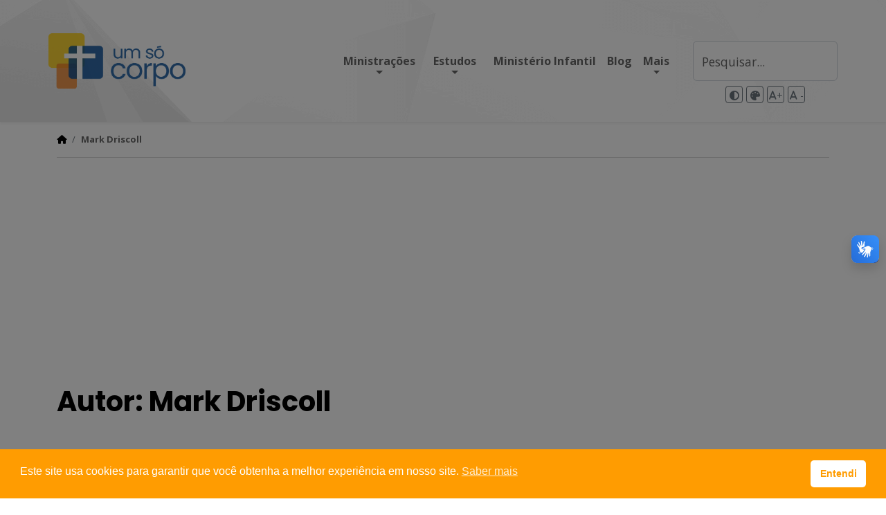

--- FILE ---
content_type: text/html; charset=UTF-8
request_url: https://umsocorpo.com.br/autor/mark-driscoll/
body_size: 9260
content:
<!doctype html>
<html  xmlns="http://www.w3.org/1999/xhtml" prefix="" lang="pt-br">
  <head>

        <!-- Google tag (gtag.js) -->
    <script async src="https://www.googletagmanager.com/gtag/js?id=G-CYMR5X9KRD"></script>
    <script>
      window.dataLayer = window.dataLayer || [];
      function gtag(){dataLayer.push(arguments);}
      gtag('js', new Date());

      gtag('config', 'G-CYMR5X9KRD');
    </script>
     

    <meta charset="UTF-8">
    <meta name="viewport" content="width=device-width, initial-scale=1">

    <!-- Favicons -->
    <link rel="apple-touch-icon" href="https://umsocorpo.com.br/admin/wp-content/themes/umsocorpo/image/apple-touch-icon.png" sizes="180x180">
    <link rel="icon" href="https://umsocorpo.com.br/admin/wp-content/themes/umsocorpo/image/favicon-32x32.png" sizes="32x32" type="image/png">
    <link rel="icon" href="https://umsocorpo.com.br/admin/wp-content/themes/umsocorpo/image/favicon-16x16.png" sizes="16x16" type="image/png">
    <link rel="manifest" href="https://umsocorpo.com.br/admin/wp-content/themes/umsocorpo/image/manifest.json">
    <link rel="mask-icon" href="https://umsocorpo.com.br/admin/wp-content/themes/umsocorpo/image/safari-pinned-tab.svg" color="#45AFA8">
    <link rel="icon" href="https://umsocorpo.com.br/admin/wp-content/themes/umsocorpo/image/favicon.ico">
    <meta name="theme-color" content="#003164">  
    
    <link href="https://cdn.jsdelivr.net/npm/bootstrap@5.2.3/dist/css/bootstrap.min.css" rel="stylesheet" integrity="sha384-rbsA2VBKQhggwzxH7pPCaAqO46MgnOM80zW1RWuH61DGLwZJEdK2Kadq2F9CUG65" crossorigin="anonymous">

    <link rel="stylesheet" href="https://cdnjs.cloudflare.com/ajax/libs/font-awesome/6.7.2/css/all.min.css" integrity="sha512-Evv84Mr4kqVGRNSgIGL/F/aIDqQb7xQ2vcrdIwxfjThSH8CSR7PBEakCr51Ck+w+/U6swU2Im1vVX0SVk9ABhg==" crossorigin="anonymous" referrerpolicy="no-referrer" />

    <link rel="preconnect" href="https://fonts.googleapis.com">
    <link rel="preconnect" href="https://fonts.gstatic.com" crossorigin>
    <link href="https://fonts.googleapis.com/css2?family=Open+Sans:ital,wght@0,300..800;1,300..800&family=Poppins:ital,wght@0,100;0,200;0,300;0,400;0,500;0,600;0,700;0,800;0,900;1,100;1,200;1,300;1,400;1,500;1,600;1,700;1,800;1,900&display=swap" rel="stylesheet">

        <link rel="stylesheet" type="text/css" href="https://umsocorpo.com.br/admin/wp-content/themes/umsocorpo/style.min.css">
    
    
<!-- BEGIN Metadata added by the Add-Meta-Tags WordPress plugin -->
<meta name="robots" content="noodp,noydir,index,follow" />
<META NAME="RATING" CONTENT="general">
<META NAME="DISTRIBUTION" CONTENT="global">
<meta name="description" content="Content published by Mark Driscoll." />
<meta name="keywords" content="e-books" />
<meta property="og:type" content="profile" />
<meta property="og:site_name" content="Um Só Corpo" />
<meta property="og:title" content="Mark Driscoll profile page" />
<meta property="og:url" content="https://umsocorpo.com.br/autor/mark-driscoll/" />
<meta property="og:description" content="Content published by Mark Driscoll" />
<meta property="og:locale" content="pt_br" />
<meta property="og:image" content="https://secure.gravatar.com/avatar/d302d4738bae0eb750c559f0bdc0e9b5e9ce2b6156dcabc9ff81a20da8d1e86b?s=128&#038;d=mm&#038;r=g" />
<meta property="og:imagesecure_url" content="https://secure.gravatar.com/avatar/d302d4738bae0eb750c559f0bdc0e9b5e9ce2b6156dcabc9ff81a20da8d1e86b?s=128&#038;d=mm&#038;r=g" />
<meta property="og:image:width" content="128" />
<meta property="og:image:height" content="128" />
<meta property="profile:last_name" content="Driscoll" />
<meta property="profile:first_name" content="Mark" />
<!-- END Metadata added by the Add-Meta-Tags WordPress plugin -->

<title>Mark Driscoll &#8211; Um Só Corpo</title>
<meta name='robots' content='max-image-preview:large' />
	<style>img:is([sizes="auto" i], [sizes^="auto," i]) { contain-intrinsic-size: 3000px 1500px }</style>
	<link rel="alternate" type="application/rss+xml" title="Um Só Corpo &raquo; Feed dos posts para Mark Driscoll" href="https://umsocorpo.com.br/autor/mark-driscoll/feed/" />
<link rel='stylesheet' id='wp-block-library-css' href='https://umsocorpo.com.br/admin/wp-includes/css/dist/block-library/style.min.css?ver=6.8.3' type='text/css' media='all' />
<style id='classic-theme-styles-inline-css' type='text/css'>
/*! This file is auto-generated */
.wp-block-button__link{color:#fff;background-color:#32373c;border-radius:9999px;box-shadow:none;text-decoration:none;padding:calc(.667em + 2px) calc(1.333em + 2px);font-size:1.125em}.wp-block-file__button{background:#32373c;color:#fff;text-decoration:none}
</style>
<style id='global-styles-inline-css' type='text/css'>
:root{--wp--preset--aspect-ratio--square: 1;--wp--preset--aspect-ratio--4-3: 4/3;--wp--preset--aspect-ratio--3-4: 3/4;--wp--preset--aspect-ratio--3-2: 3/2;--wp--preset--aspect-ratio--2-3: 2/3;--wp--preset--aspect-ratio--16-9: 16/9;--wp--preset--aspect-ratio--9-16: 9/16;--wp--preset--color--black: #000000;--wp--preset--color--cyan-bluish-gray: #abb8c3;--wp--preset--color--white: #ffffff;--wp--preset--color--pale-pink: #f78da7;--wp--preset--color--vivid-red: #cf2e2e;--wp--preset--color--luminous-vivid-orange: #ff6900;--wp--preset--color--luminous-vivid-amber: #fcb900;--wp--preset--color--light-green-cyan: #7bdcb5;--wp--preset--color--vivid-green-cyan: #00d084;--wp--preset--color--pale-cyan-blue: #8ed1fc;--wp--preset--color--vivid-cyan-blue: #0693e3;--wp--preset--color--vivid-purple: #9b51e0;--wp--preset--gradient--vivid-cyan-blue-to-vivid-purple: linear-gradient(135deg,rgba(6,147,227,1) 0%,rgb(155,81,224) 100%);--wp--preset--gradient--light-green-cyan-to-vivid-green-cyan: linear-gradient(135deg,rgb(122,220,180) 0%,rgb(0,208,130) 100%);--wp--preset--gradient--luminous-vivid-amber-to-luminous-vivid-orange: linear-gradient(135deg,rgba(252,185,0,1) 0%,rgba(255,105,0,1) 100%);--wp--preset--gradient--luminous-vivid-orange-to-vivid-red: linear-gradient(135deg,rgba(255,105,0,1) 0%,rgb(207,46,46) 100%);--wp--preset--gradient--very-light-gray-to-cyan-bluish-gray: linear-gradient(135deg,rgb(238,238,238) 0%,rgb(169,184,195) 100%);--wp--preset--gradient--cool-to-warm-spectrum: linear-gradient(135deg,rgb(74,234,220) 0%,rgb(151,120,209) 20%,rgb(207,42,186) 40%,rgb(238,44,130) 60%,rgb(251,105,98) 80%,rgb(254,248,76) 100%);--wp--preset--gradient--blush-light-purple: linear-gradient(135deg,rgb(255,206,236) 0%,rgb(152,150,240) 100%);--wp--preset--gradient--blush-bordeaux: linear-gradient(135deg,rgb(254,205,165) 0%,rgb(254,45,45) 50%,rgb(107,0,62) 100%);--wp--preset--gradient--luminous-dusk: linear-gradient(135deg,rgb(255,203,112) 0%,rgb(199,81,192) 50%,rgb(65,88,208) 100%);--wp--preset--gradient--pale-ocean: linear-gradient(135deg,rgb(255,245,203) 0%,rgb(182,227,212) 50%,rgb(51,167,181) 100%);--wp--preset--gradient--electric-grass: linear-gradient(135deg,rgb(202,248,128) 0%,rgb(113,206,126) 100%);--wp--preset--gradient--midnight: linear-gradient(135deg,rgb(2,3,129) 0%,rgb(40,116,252) 100%);--wp--preset--font-size--small: 13px;--wp--preset--font-size--medium: 20px;--wp--preset--font-size--large: 36px;--wp--preset--font-size--x-large: 42px;--wp--preset--spacing--20: 0.44rem;--wp--preset--spacing--30: 0.67rem;--wp--preset--spacing--40: 1rem;--wp--preset--spacing--50: 1.5rem;--wp--preset--spacing--60: 2.25rem;--wp--preset--spacing--70: 3.38rem;--wp--preset--spacing--80: 5.06rem;--wp--preset--shadow--natural: 6px 6px 9px rgba(0, 0, 0, 0.2);--wp--preset--shadow--deep: 12px 12px 50px rgba(0, 0, 0, 0.4);--wp--preset--shadow--sharp: 6px 6px 0px rgba(0, 0, 0, 0.2);--wp--preset--shadow--outlined: 6px 6px 0px -3px rgba(255, 255, 255, 1), 6px 6px rgba(0, 0, 0, 1);--wp--preset--shadow--crisp: 6px 6px 0px rgba(0, 0, 0, 1);}:where(.is-layout-flex){gap: 0.5em;}:where(.is-layout-grid){gap: 0.5em;}body .is-layout-flex{display: flex;}.is-layout-flex{flex-wrap: wrap;align-items: center;}.is-layout-flex > :is(*, div){margin: 0;}body .is-layout-grid{display: grid;}.is-layout-grid > :is(*, div){margin: 0;}:where(.wp-block-columns.is-layout-flex){gap: 2em;}:where(.wp-block-columns.is-layout-grid){gap: 2em;}:where(.wp-block-post-template.is-layout-flex){gap: 1.25em;}:where(.wp-block-post-template.is-layout-grid){gap: 1.25em;}.has-black-color{color: var(--wp--preset--color--black) !important;}.has-cyan-bluish-gray-color{color: var(--wp--preset--color--cyan-bluish-gray) !important;}.has-white-color{color: var(--wp--preset--color--white) !important;}.has-pale-pink-color{color: var(--wp--preset--color--pale-pink) !important;}.has-vivid-red-color{color: var(--wp--preset--color--vivid-red) !important;}.has-luminous-vivid-orange-color{color: var(--wp--preset--color--luminous-vivid-orange) !important;}.has-luminous-vivid-amber-color{color: var(--wp--preset--color--luminous-vivid-amber) !important;}.has-light-green-cyan-color{color: var(--wp--preset--color--light-green-cyan) !important;}.has-vivid-green-cyan-color{color: var(--wp--preset--color--vivid-green-cyan) !important;}.has-pale-cyan-blue-color{color: var(--wp--preset--color--pale-cyan-blue) !important;}.has-vivid-cyan-blue-color{color: var(--wp--preset--color--vivid-cyan-blue) !important;}.has-vivid-purple-color{color: var(--wp--preset--color--vivid-purple) !important;}.has-black-background-color{background-color: var(--wp--preset--color--black) !important;}.has-cyan-bluish-gray-background-color{background-color: var(--wp--preset--color--cyan-bluish-gray) !important;}.has-white-background-color{background-color: var(--wp--preset--color--white) !important;}.has-pale-pink-background-color{background-color: var(--wp--preset--color--pale-pink) !important;}.has-vivid-red-background-color{background-color: var(--wp--preset--color--vivid-red) !important;}.has-luminous-vivid-orange-background-color{background-color: var(--wp--preset--color--luminous-vivid-orange) !important;}.has-luminous-vivid-amber-background-color{background-color: var(--wp--preset--color--luminous-vivid-amber) !important;}.has-light-green-cyan-background-color{background-color: var(--wp--preset--color--light-green-cyan) !important;}.has-vivid-green-cyan-background-color{background-color: var(--wp--preset--color--vivid-green-cyan) !important;}.has-pale-cyan-blue-background-color{background-color: var(--wp--preset--color--pale-cyan-blue) !important;}.has-vivid-cyan-blue-background-color{background-color: var(--wp--preset--color--vivid-cyan-blue) !important;}.has-vivid-purple-background-color{background-color: var(--wp--preset--color--vivid-purple) !important;}.has-black-border-color{border-color: var(--wp--preset--color--black) !important;}.has-cyan-bluish-gray-border-color{border-color: var(--wp--preset--color--cyan-bluish-gray) !important;}.has-white-border-color{border-color: var(--wp--preset--color--white) !important;}.has-pale-pink-border-color{border-color: var(--wp--preset--color--pale-pink) !important;}.has-vivid-red-border-color{border-color: var(--wp--preset--color--vivid-red) !important;}.has-luminous-vivid-orange-border-color{border-color: var(--wp--preset--color--luminous-vivid-orange) !important;}.has-luminous-vivid-amber-border-color{border-color: var(--wp--preset--color--luminous-vivid-amber) !important;}.has-light-green-cyan-border-color{border-color: var(--wp--preset--color--light-green-cyan) !important;}.has-vivid-green-cyan-border-color{border-color: var(--wp--preset--color--vivid-green-cyan) !important;}.has-pale-cyan-blue-border-color{border-color: var(--wp--preset--color--pale-cyan-blue) !important;}.has-vivid-cyan-blue-border-color{border-color: var(--wp--preset--color--vivid-cyan-blue) !important;}.has-vivid-purple-border-color{border-color: var(--wp--preset--color--vivid-purple) !important;}.has-vivid-cyan-blue-to-vivid-purple-gradient-background{background: var(--wp--preset--gradient--vivid-cyan-blue-to-vivid-purple) !important;}.has-light-green-cyan-to-vivid-green-cyan-gradient-background{background: var(--wp--preset--gradient--light-green-cyan-to-vivid-green-cyan) !important;}.has-luminous-vivid-amber-to-luminous-vivid-orange-gradient-background{background: var(--wp--preset--gradient--luminous-vivid-amber-to-luminous-vivid-orange) !important;}.has-luminous-vivid-orange-to-vivid-red-gradient-background{background: var(--wp--preset--gradient--luminous-vivid-orange-to-vivid-red) !important;}.has-very-light-gray-to-cyan-bluish-gray-gradient-background{background: var(--wp--preset--gradient--very-light-gray-to-cyan-bluish-gray) !important;}.has-cool-to-warm-spectrum-gradient-background{background: var(--wp--preset--gradient--cool-to-warm-spectrum) !important;}.has-blush-light-purple-gradient-background{background: var(--wp--preset--gradient--blush-light-purple) !important;}.has-blush-bordeaux-gradient-background{background: var(--wp--preset--gradient--blush-bordeaux) !important;}.has-luminous-dusk-gradient-background{background: var(--wp--preset--gradient--luminous-dusk) !important;}.has-pale-ocean-gradient-background{background: var(--wp--preset--gradient--pale-ocean) !important;}.has-electric-grass-gradient-background{background: var(--wp--preset--gradient--electric-grass) !important;}.has-midnight-gradient-background{background: var(--wp--preset--gradient--midnight) !important;}.has-small-font-size{font-size: var(--wp--preset--font-size--small) !important;}.has-medium-font-size{font-size: var(--wp--preset--font-size--medium) !important;}.has-large-font-size{font-size: var(--wp--preset--font-size--large) !important;}.has-x-large-font-size{font-size: var(--wp--preset--font-size--x-large) !important;}
:where(.wp-block-post-template.is-layout-flex){gap: 1.25em;}:where(.wp-block-post-template.is-layout-grid){gap: 1.25em;}
:where(.wp-block-columns.is-layout-flex){gap: 2em;}:where(.wp-block-columns.is-layout-grid){gap: 2em;}
:root :where(.wp-block-pullquote){font-size: 1.5em;line-height: 1.6;}
</style>
<link rel='stylesheet' id='usc-css-css' href='https://umsocorpo.com.br/admin/wp-content/plugins/usc-downloads/assets/css/usc-downloads.min.css?ver=2.0' type='text/css' media='all' />
<link rel='stylesheet' id='nsc_bar_nice-cookie-consent-css' href='https://umsocorpo.com.br/admin/wp-content/plugins/beautiful-and-responsive-cookie-consent/public/cookieNSCconsent.min.css?ver=4.9.2' type='text/css' media='all' />
<link rel="https://api.w.org/" href="https://umsocorpo.com.br/wp-json/" /><link rel="alternate" title="JSON" type="application/json" href="https://umsocorpo.com.br/wp-json/wp/v2/users/101" /><link rel="EditURI" type="application/rsd+xml" title="RSD" href="https://umsocorpo.com.br/admin/xmlrpc.php?rsd" />
  </head>
  <body>
    <header>
      <div class="bg-desenho">
        <nav class="navbar navbar-expand-lg p-0 shadow-sm">
          <div class="container py-lg-5 px-lg-0 p-2">
            
            <a href="https://umsocorpo.com.br" title="Um Só Corpo">
              <img src="https://umsocorpo.com.br/admin/wp-content/themes/umsocorpo/image/logo.webp" alt="Um Só Corpo" height="80">
            </a>
            
            <button class="navbar-toggler border-0 rounded-0" type="button" data-bs-toggle="collapse" data-bs-target="#navbarSupportedContent" aria-controls="navbarSupportedContent" aria-expanded="false" aria-label="Toggle navigation">
              <span class="navbar-toggler-icon"></span>
            </button>
            
            <div class="collapse navbar-collapse" id="navbarSupportedContent">
              <ul id="menu-principal" class="navbar-main-menu navbar-nav ms-auto me-0 me-lg-3 my-4 my-lg-0 "><li  id="menu-item-18082" class="menu-item menu-item-type-custom menu-item-object-custom menu-item-has-children dropdown nav-item nav-item-18082"><a href="#" class="nav-link  dropdown-toggle" data-bs-toggle="dropdown" aria-haspopup="true" aria-expanded="false">Ministrações</a>
<ul class="dropdown-menu rounded-0 border-1 p-0 shadow depth_0">
	<li  id="menu-item-18037" class="menu-item menu-item-type-taxonomy menu-item-object-category nav-item nav-item-18037"><a href="https://umsocorpo.com.br/categoria/ministracoes/" class="dropdown-item px-3 py-2 ">Mais Recentes</a></li>
	<li  id="menu-item-18083" class="menu-item menu-item-type-post_type menu-item-object-page nav-item nav-item-18083"><a href="https://umsocorpo.com.br/ministracoes-por-periodo/" class="dropdown-item px-3 py-2 ">Por Período</a></li>
	<li  id="menu-item-18086" class="menu-item menu-item-type-post_type menu-item-object-page nav-item nav-item-18086"><a href="https://umsocorpo.com.br/ministracoes-por-autor/" class="dropdown-item px-3 py-2 ">Por Autor</a></li>
</ul>
</li>
<li  id="menu-item-18087" class="menu-item menu-item-type-custom menu-item-object-custom menu-item-has-children dropdown nav-item nav-item-18087"><a href="#" class="nav-link  dropdown-toggle" data-bs-toggle="dropdown" aria-haspopup="true" aria-expanded="false">Estudos</a>
<ul class="dropdown-menu rounded-0 border-1 p-0 shadow depth_0">
	<li  id="menu-item-18088" class="menu-item menu-item-type-taxonomy menu-item-object-category nav-item nav-item-18088"><a href="https://umsocorpo.com.br/categoria/estudos/a-biblia/" class="dropdown-item px-3 py-2 ">A Bíblia</a></li>
	<li  id="menu-item-18093" class="menu-item menu-item-type-taxonomy menu-item-object-category nav-item nav-item-18093"><a href="https://umsocorpo.com.br/categoria/estudos/a-igreja/" class="dropdown-item px-3 py-2 ">A Igreja</a></li>
	<li  id="menu-item-18094" class="menu-item menu-item-type-taxonomy menu-item-object-category nav-item nav-item-18094"><a href="https://umsocorpo.com.br/categoria/estudos/a-oracao/" class="dropdown-item px-3 py-2 ">A Oração</a></li>
	<li  id="menu-item-18092" class="menu-item menu-item-type-taxonomy menu-item-object-category nav-item nav-item-18092"><a href="https://umsocorpo.com.br/categoria/estudos/a-familia/" class="dropdown-item px-3 py-2 ">A Família</a></li>
	<li  id="menu-item-18095" class="menu-item menu-item-type-taxonomy menu-item-object-category nav-item nav-item-18095"><a href="https://umsocorpo.com.br/categoria/estudos/o-reino-de-deus/" class="dropdown-item px-3 py-2 ">O Reino de Deus</a></li>
	<li  id="menu-item-18091" class="menu-item menu-item-type-taxonomy menu-item-object-category nav-item nav-item-18091"><a href="https://umsocorpo.com.br/categoria/estudos/kerigma/" class="dropdown-item px-3 py-2 ">Momento KERIGMA</a></li>
	<li  id="menu-item-18090" class="menu-item menu-item-type-taxonomy menu-item-object-category nav-item nav-item-18090"><a href="https://umsocorpo.com.br/categoria/estudos/catequese/" class="dropdown-item px-3 py-2 ">Catequese</a></li>
	<li  id="menu-item-18096" class="menu-item menu-item-type-taxonomy menu-item-object-category nav-item nav-item-18096"><a href="https://umsocorpo.com.br/categoria/estudos/planos-de-leitura/" class="dropdown-item px-3 py-2 ">Planos de Leitura</a></li>
	<li  id="menu-item-18089" class="menu-item menu-item-type-taxonomy menu-item-object-category nav-item nav-item-18089"><a href="https://umsocorpo.com.br/categoria/estudos/biografias/" class="dropdown-item px-3 py-2 ">Biografias</a></li>
	<li  id="menu-item-18038" class="menu-item menu-item-type-taxonomy menu-item-object-category nav-item nav-item-18038"><a href="https://umsocorpo.com.br/categoria/estudos/" class="dropdown-item px-3 py-2 ">Mais Recentes</a></li>
</ul>
</li>
<li  id="menu-item-18039" class="menu-item menu-item-type-taxonomy menu-item-object-category nav-item nav-item-18039"><a href="https://umsocorpo.com.br/categoria/ministerio-infantil/" class="nav-link ">Ministério Infantil</a></li>
<li  id="menu-item-18040" class="menu-item menu-item-type-taxonomy menu-item-object-category nav-item nav-item-18040"><a href="https://umsocorpo.com.br/categoria/blog/" class="nav-link ">Blog</a></li>
<li  id="menu-item-18502" class="menu-item menu-item-type-custom menu-item-object-custom menu-item-has-children dropdown nav-item nav-item-18502"><a href="#" class="nav-link  dropdown-toggle" data-bs-toggle="dropdown" aria-haspopup="true" aria-expanded="false">Mais</a>
<ul class="dropdown-menu rounded-0 border-1 p-0 shadow depth_0">
	<li  id="menu-item-18101" class="menu-item menu-item-type-custom menu-item-object-custom nav-item nav-item-18101"><a href="https://umsocorpo.com.br/historia-dos-hebreus/" class="dropdown-item px-3 py-2 ">História dos Hebreus</a></li>
	<li  id="menu-item-18503" class="menu-item menu-item-type-custom menu-item-object-custom nav-item nav-item-18503"><a href="https://umsocorpo.com.br/harpa-crista/" class="dropdown-item px-3 py-2 ">Harpa Cristã</a></li>
</ul>
</li>
</ul>              <div class="sectionsearch text-center position-relative">

                <form role="search" method="get" action="https://umsocorpo.com.br">
                  <div class="form-floating">
                    <input type="text" name="s" placeholder="Pesquisar..." required="" autocomplete="on" class="px-3 w-100 form-control" id="floatingSearch">
                    <label for="floatingSearch">Pesquisar...</label>
                  </div>
                </form>

                <div class="acessibilidade text-center w-100 mt-1">
                  <a href="#" class="hc btn btn-sm btn-outline-secondary text-center p-0" data-bs-toggle="tooltip" data-bs-placement="bottom" data-bs-title="Alto contraste"><i class="fa-solid fa-circle-half-stroke"></i></a>
                  <a href="#" class="gs btn btn-sm btn-outline-secondary text-center p-0" data-bs-toggle="tooltip" data-bs-placement="bottom" data-bs-title="Escala de cinza"><i class="fa-solid fa-palette"></i></a>
                  <a href="#" class="fu btn btn-sm btn-outline-secondary text-center p-0" data-bs-toggle="tooltip" data-bs-placement="bottom" data-bs-title="Aumentar fonte"><i class="fa-solid fa-a"></i>+</a>
                  <a href="#" class="fd btn btn-sm btn-outline-secondary text-center p-0" data-bs-toggle="tooltip" data-bs-placement="bottom" data-bs-title="Diminuir fonte"><i class="fa-solid fa-a"></i> -</a>
                </div>

              </div>
            </div>

          </div>
        </nav>
      </div>
      <div class="container">
        <nav class="py-3"><ol class="breadcrumb m-0"><li class="breadcrumb-item"><a href='https://umsocorpo.com.br' rel='home' title='Início'><i class="fa fa-home"></i></a></li><li class="breadcrumb-item"><strong>Mark Driscoll</strong></li></ol></nav><hr class="m-0 w-100">      </div>
    </header>

    <section class="pt-5">
            <div class="text-center">
        <!-- GOOGLE ADSENSE -->
        <script async src="https://pagead2.googlesyndication.com/pagead/js/adsbygoogle.js?client=ca-pub-9584677684366523"
             crossorigin="anonymous"></script>
        <ins class="adsbygoogle"
             style="display:block"
             data-ad-client="ca-pub-9584677684366523"
             data-ad-slot="9601123799"
             data-ad-format="auto"
             data-full-width-responsive="true"></ins>
        <script>(adsbygoogle = window.adsbygoogle || []).push({});</script>    
      </div>
      
<section class="container mb-5">
  <h1 class="page-title mb-5">Autor: <span>Mark Driscoll</span></h1>

  <div class="row">

    <div class="col-xl-9">
                  
      <div class="card border-0 rounded-0 border-bottom mb-5 pb-5">
        <div class="row g-4">
          <div class="col-lg-4">
            <a href="https://umsocorpo.com.br/e-book-pecado-sexual-de-mark-discroll/" title="E-book Pecado Sexual de Mark Discroll">
                                          <figure>
              <img width="262" height="385" src="https://umsocorpo.com.br/admin/wp-content/uploads/2014/01/ebook-pecado-sexual-mark-discroll-262x385.jpg" class="card-img-top img-fluid rounded wp-post-image" alt="E-book Pecado Sexual de Mark Discroll" title="E-book Pecado Sexual de Mark Discroll" decoding="async" fetchpriority="high" />                            </figure>
            </a>
          </div>
          <div class="col-lg-8">
            <div class="card-body p-0">
              <p class="card-text text-uppercase mb-1">
                <small>
                                </small>
              </p>
              <a href="https://umsocorpo.com.br/e-book-pecado-sexual-de-mark-discroll/" title="E-book Pecado Sexual de Mark Discroll"><h1 class="h3 card-title mb-3">E-book Pecado Sexual de Mark Discroll</h1></a>
              
              <p><small><time><i class="fa-regular fa-clock me-1"></i> 03/01/2014</time> | <i class="fa-solid fa-user me-1"></i> <a href="https://umsocorpo.com.br/autor/mark-driscoll/" title="Posts de Mark Driscoll" rel="author">Mark Driscoll</a>                                          </small></p>
              
              <p class="m-0">Descubra no livro Pecado Sexual, de Mark Driscoll, como os cristãos podem lutar contra o pecado sexual e encontrar libertação através do arrependimento, da prestação de contas e da ajuda de Cristo.</p>
            </div>
          </div>
        </div>
      </div>
      
            <div class="text-center">
        <script async src="https://pagead2.googlesyndication.com/pagead/js/adsbygoogle.js?client=ca-pub-9584677684366523"
             crossorigin="anonymous"></script>
        <ins class="adsbygoogle"
             style="display:block"
             data-ad-format="autorelaxed"
             data-ad-client="ca-pub-9584677684366523"
             data-ad-slot="4539349505"></ins>
        <script>
             (adsbygoogle = window.adsbygoogle || []).push({});
        </script>            
      </div>
      
         
          </div>

    <div class="col-xl-3">
      <div class="h-100 d-flex position-relative">
  <div class="position-sticky bottom-0" style="align-self: flex-end;">
    <div class="row">
      <div class="col-xl-12 col-md-6">
          <a href="https://umsocorpo.com.br/historia-dos-hebreus" title="História dos Hebreus Online">
              <img src="https://umsocorpo.com.br/historia-dos-hebreus/historia-dos-hebreus.webp" class="img-fluid mb-3">
          </a>
          <a href="https://umsocorpo.com.br/harpa-crista/" title="Harpa Cristã Online">
              <img src="https://umsocorpo.com.br/harpa-crista/harpa-crista.webp" class="img-fluid mb-3">
          </a>
      </div>
      <div class="col-xl-12 col-md-6">
        <div class="mb-5">
          <p class="section-title h4 mb-4">
            <span>ESTUDOS</span>
          </p>
  
                                        
          <div class="card border-0 rounded-0 border-bottom mb-4">

            <div class="row g-0">
              <div class="col-lg-3 col-md-4 position-relative">
                <a href="https://umsocorpo.com.br/formando-filhos-para-o-senhor/" title="Formando filhos para o Senhor">
                  <figure>
                  <img width="1920" height="1280" src="https://umsocorpo.com.br/admin/wp-content/uploads/2025/08/formando-filhos-para-o-senhor.webp" class="card-img-top img-fluid rounded wp-post-image" alt="Formando filhos para o Senhor" title="Formando filhos para o Senhor" decoding="async" loading="lazy" srcset="https://umsocorpo.com.br/admin/wp-content/uploads/2025/08/formando-filhos-para-o-senhor.webp 1920w, https://umsocorpo.com.br/admin/wp-content/uploads/2025/08/formando-filhos-para-o-senhor-713x475.webp 713w, https://umsocorpo.com.br/admin/wp-content/uploads/2025/08/formando-filhos-para-o-senhor-1800x1200.webp 1800w, https://umsocorpo.com.br/admin/wp-content/uploads/2025/08/formando-filhos-para-o-senhor-768x512.webp 768w, https://umsocorpo.com.br/admin/wp-content/uploads/2025/08/formando-filhos-para-o-senhor-1536x1024.webp 1536w, https://umsocorpo.com.br/admin/wp-content/uploads/2025/08/formando-filhos-para-o-senhor-335x223.webp 335w, https://umsocorpo.com.br/admin/wp-content/uploads/2025/08/formando-filhos-para-o-senhor-164x110.webp 164w" sizes="auto, (max-width: 1920px) 100vw, 1920px" />                                    </figure>
                </a>
              </div>

              <div class="col-lg-9 col-md-8 mb-4">
                <div class="card-body py-0">
                  <a href="https://umsocorpo.com.br/formando-filhos-para-o-senhor/" title="Formando filhos para o Senhor"><h1 class="h6 card-title m-0">Formando filhos para o Senhor</h1></a>
                </div>
              </div>
            </div>
          </div>
                    
          <div class="card border-0 rounded-0 border-bottom mb-4">

            <div class="row g-0">
              <div class="col-lg-3 col-md-4 position-relative">
                <a href="https://umsocorpo.com.br/plano-de-leitura-da-biblia-em-ordem-cronologica/" title="Plano de leitura da bíblia em ordem cronológica">
                  <figure>
                  <img width="1279" height="853" src="https://umsocorpo.com.br/admin/wp-content/uploads/2025/04/planos-de-leitura-da-biblia.webp" class="card-img-top img-fluid rounded wp-post-image" alt="Plano de leitura da bíblia em ordem cronológica" title="Plano de leitura da bíblia em ordem cronológica" decoding="async" loading="lazy" srcset="https://umsocorpo.com.br/admin/wp-content/uploads/2025/04/planos-de-leitura-da-biblia.webp 1279w, https://umsocorpo.com.br/admin/wp-content/uploads/2025/04/planos-de-leitura-da-biblia-712x475.webp 712w, https://umsocorpo.com.br/admin/wp-content/uploads/2025/04/planos-de-leitura-da-biblia-768x512.webp 768w, https://umsocorpo.com.br/admin/wp-content/uploads/2025/04/planos-de-leitura-da-biblia-335x223.webp 335w, https://umsocorpo.com.br/admin/wp-content/uploads/2025/04/planos-de-leitura-da-biblia-164x110.webp 164w" sizes="auto, (max-width: 1279px) 100vw, 1279px" />                                    </figure>
                </a>
              </div>

              <div class="col-lg-9 col-md-8 mb-4">
                <div class="card-body py-0">
                  <a href="https://umsocorpo.com.br/plano-de-leitura-da-biblia-em-ordem-cronologica/" title="Plano de leitura da bíblia em ordem cronológica"><h1 class="h6 card-title m-0">Plano de leitura da bíblia em ordem cronológica</h1></a>
                </div>
              </div>
            </div>
          </div>
                    
          <div class="card border-0 rounded-0 border-bottom mb-4">

            <div class="row g-0">
              <div class="col-lg-3 col-md-4 position-relative">
                <a href="https://umsocorpo.com.br/quem-foi-anne-van-der-bijl-ou-irmao-andre-1928-2022/" title="Quem foi Anne van der Bijl ou Irmão André (1928 – 2022)">
                  <figure>
                  <img width="750" height="450" src="https://umsocorpo.com.br/admin/wp-content/uploads/2022/09/irmao-andre.webp" class="card-img-top img-fluid rounded wp-post-image" alt="Quem foi Anne van der Bijl ou Irmão André (1928 – 2022)" title="Quem foi Anne van der Bijl ou Irmão André (1928 – 2022)" decoding="async" loading="lazy" />                                    </figure>
                </a>
              </div>

              <div class="col-lg-9 col-md-8 mb-4">
                <div class="card-body py-0">
                  <a href="https://umsocorpo.com.br/quem-foi-anne-van-der-bijl-ou-irmao-andre-1928-2022/" title="Quem foi Anne van der Bijl ou Irmão André (1928 – 2022)"><h1 class="h6 card-title m-0">Quem foi Anne van der Bijl ou Irmão André (1928 – 2022)</h1></a>
                </div>
              </div>
            </div>
          </div>
                    
          <div class="card border-0 rounded-0 border-bottom mb-4">

            <div class="row g-0">
              <div class="col-lg-3 col-md-4 position-relative">
                <a href="https://umsocorpo.com.br/a-criacao-de-filhos/" title="A criação de filhos">
                  <figure>
                  <img width="840" height="500" src="https://umsocorpo.com.br/admin/wp-content/uploads/2022/09/a-criacao-de-filhos.webp" class="card-img-top img-fluid rounded wp-post-image" alt="A criação de filhos" title="A criação de filhos" decoding="async" loading="lazy" srcset="https://umsocorpo.com.br/admin/wp-content/uploads/2022/09/a-criacao-de-filhos.webp 840w, https://umsocorpo.com.br/admin/wp-content/uploads/2022/09/a-criacao-de-filhos-798x475.webp 798w, https://umsocorpo.com.br/admin/wp-content/uploads/2022/09/a-criacao-de-filhos-420x250.webp 420w, https://umsocorpo.com.br/admin/wp-content/uploads/2022/09/a-criacao-de-filhos-768x457.webp 768w" sizes="auto, (max-width: 840px) 100vw, 840px" />                                    </figure>
                </a>
              </div>

              <div class="col-lg-9 col-md-8 mb-4">
                <div class="card-body py-0">
                  <a href="https://umsocorpo.com.br/a-criacao-de-filhos/" title="A criação de filhos"><h1 class="h6 card-title m-0">A criação de filhos</h1></a>
                </div>
              </div>
            </div>
          </div>
                    
          <div class="card border-0 rounded-0 border-bottom mb-4">

            <div class="row g-0">
              <div class="col-lg-3 col-md-4 position-relative">
                <a href="https://umsocorpo.com.br/kerigma-de-edificacao-quadro-resumo-e-cartoes-para-meditar/" title="Kerigma de Edificação &#8211; Quadro Resumo e Cartões Para Meditar">
                  <figure>
                  <img width="1229" height="625" src="https://umsocorpo.com.br/admin/wp-content/uploads/2022/05/kerigma-edificacao.png" class="card-img-top img-fluid rounded wp-post-image" alt="Kerigma de Edificação - Quadro Resumo e Cartões Para Meditar" title="Kerigma de Edificação - Quadro Resumo e Cartões Para Meditar" decoding="async" loading="lazy" srcset="https://umsocorpo.com.br/admin/wp-content/uploads/2022/05/kerigma-edificacao.png 1229w, https://umsocorpo.com.br/admin/wp-content/uploads/2022/05/kerigma-edificacao-800x407.png 800w, https://umsocorpo.com.br/admin/wp-content/uploads/2022/05/kerigma-edificacao-768x391.png 768w" sizes="auto, (max-width: 1229px) 100vw, 1229px" />                                    </figure>
                </a>
              </div>

              <div class="col-lg-9 col-md-8 mb-4">
                <div class="card-body py-0">
                  <a href="https://umsocorpo.com.br/kerigma-de-edificacao-quadro-resumo-e-cartoes-para-meditar/" title="Kerigma de Edificação &#8211; Quadro Resumo e Cartões Para Meditar"><h1 class="h6 card-title m-0">Kerigma de Edificação &#8211; Quadro Resumo e Cartões Para Meditar</h1></a>
                </div>
              </div>
            </div>
          </div>
                            </div>
      </div>
      <div class="col-xl-12 col-md-6">
        <div class="mb-5">
          <p class="section-title h4 mb-4">
            <span>MINISTÉRIO INFANTIL</span>
          </p>
  
                                        
          <div class="card border-0 rounded-0 border-bottom mb-4">

            <div class="row g-0">
              <div class="col-lg-3 col-md-4 position-relative">
                <a href="https://umsocorpo.com.br/jesus-e-zaqueu/" title="Jesus e Zaqueu">
                  <figure>
                  <img width="1163" height="831" src="https://umsocorpo.com.br/admin/wp-content/uploads/2025/08/jesus-e-zaqueu.webp" class="card-img-top img-fluid rounded wp-post-image" alt="Jesus e Zaqueu" title="Jesus e Zaqueu" decoding="async" loading="lazy" srcset="https://umsocorpo.com.br/admin/wp-content/uploads/2025/08/jesus-e-zaqueu.webp 1163w, https://umsocorpo.com.br/admin/wp-content/uploads/2025/08/jesus-e-zaqueu-665x475.webp 665w, https://umsocorpo.com.br/admin/wp-content/uploads/2025/08/jesus-e-zaqueu-768x549.webp 768w" sizes="auto, (max-width: 1163px) 100vw, 1163px" />                                    </figure>
                </a>
              </div>

              <div class="col-lg-9 col-md-8 mb-4">
                <div class="card-body py-0">
                  <a href="https://umsocorpo.com.br/jesus-e-zaqueu/" title="Jesus e Zaqueu"><h1 class="h6 card-title m-0">Jesus e Zaqueu</h1></a>
                </div>
              </div>
            </div>
          </div>
                    
          <div class="card border-0 rounded-0 border-bottom mb-4">

            <div class="row g-0">
              <div class="col-lg-3 col-md-4 position-relative">
                <a href="https://umsocorpo.com.br/atividade-infantil-sobre-as-8-verdades-sobre-jesus/" title="Atividade Infantil sobre as 8 Verdades sobre Jesus">
                  <figure>
                  <img width="300" height="420" src="https://umsocorpo.com.br/admin/wp-content/uploads/2022/03/8-verdades-sobre-jesus.png" class="card-img-top img-fluid rounded wp-post-image" alt="Atividade Infantil sobre as 8 Verdades sobre Jesus" title="Atividade Infantil sobre as 8 Verdades sobre Jesus" decoding="async" loading="lazy" />                                    </figure>
                </a>
              </div>

              <div class="col-lg-9 col-md-8 mb-4">
                <div class="card-body py-0">
                  <a href="https://umsocorpo.com.br/atividade-infantil-sobre-as-8-verdades-sobre-jesus/" title="Atividade Infantil sobre as 8 Verdades sobre Jesus"><h1 class="h6 card-title m-0">Atividade Infantil sobre as 8 Verdades sobre Jesus</h1></a>
                </div>
              </div>
            </div>
          </div>
                    
          <div class="card border-0 rounded-0 border-bottom mb-4">

            <div class="row g-0">
              <div class="col-lg-3 col-md-4 position-relative">
                <a href="https://umsocorpo.com.br/um-filho-favorito-que-se-torna-um-escravo/" title="Um Filho Favorito que se Torna um Escravo">
                  <figure>
                  <img width="720" height="538" src="https://umsocorpo.com.br/admin/wp-content/uploads/2021/09/Um-Filho-Favorito-que-se-Torna-um-Escravo.png" class="card-img-top img-fluid rounded wp-post-image" alt="Um Filho Favorito que se Torna um Escravo" title="Um Filho Favorito que se Torna um Escravo" decoding="async" loading="lazy" srcset="https://umsocorpo.com.br/admin/wp-content/uploads/2021/09/Um-Filho-Favorito-que-se-Torna-um-Escravo.png 720w, https://umsocorpo.com.br/admin/wp-content/uploads/2021/09/Um-Filho-Favorito-que-se-Torna-um-Escravo-636x475.png 636w" sizes="auto, (max-width: 720px) 100vw, 720px" />                                    </figure>
                </a>
              </div>

              <div class="col-lg-9 col-md-8 mb-4">
                <div class="card-body py-0">
                  <a href="https://umsocorpo.com.br/um-filho-favorito-que-se-torna-um-escravo/" title="Um Filho Favorito que se Torna um Escravo"><h1 class="h6 card-title m-0">Um Filho Favorito que se Torna um Escravo</h1></a>
                </div>
              </div>
            </div>
          </div>
                    
          <div class="card border-0 rounded-0 border-bottom mb-4">

            <div class="row g-0">
              <div class="col-lg-3 col-md-4 position-relative">
                <a href="https://umsocorpo.com.br/quando-deus-criou-todas-as-coisas/" title="Quando Deus Criou Todas as Coisas">
                  <figure>
                  <img width="720" height="538" src="https://umsocorpo.com.br/admin/wp-content/uploads/2021/09/Quando-Deus-Criou-Todas-as-Coisas.png" class="card-img-top img-fluid rounded wp-post-image" alt="Quando Deus Criou Todas as Coisas" title="Quando Deus Criou Todas as Coisas" decoding="async" loading="lazy" srcset="https://umsocorpo.com.br/admin/wp-content/uploads/2021/09/Quando-Deus-Criou-Todas-as-Coisas.png 720w, https://umsocorpo.com.br/admin/wp-content/uploads/2021/09/Quando-Deus-Criou-Todas-as-Coisas-636x475.png 636w" sizes="auto, (max-width: 720px) 100vw, 720px" />                                    </figure>
                </a>
              </div>

              <div class="col-lg-9 col-md-8 mb-4">
                <div class="card-body py-0">
                  <a href="https://umsocorpo.com.br/quando-deus-criou-todas-as-coisas/" title="Quando Deus Criou Todas as Coisas"><h1 class="h6 card-title m-0">Quando Deus Criou Todas as Coisas</h1></a>
                </div>
              </div>
            </div>
          </div>
                    
          <div class="card border-0 rounded-0 border-bottom mb-4">

            <div class="row g-0">
              <div class="col-lg-3 col-md-4 position-relative">
                <a href="https://umsocorpo.com.br/passos-para-preservar-a-inocencia-de-seu-filho-restringindo-conteudo-da-loja-virtual-google-e-youtube/" title="Passos para preservar a inocência de seu filho restringindo conteúdo da loja virtual Google e YouTube">
                  <figure>
                  <img width="494" height="350" src="https://umsocorpo.com.br/admin/wp-content/uploads/2018/09/passos-para-preservar-a-inocencia-de-seu-filho-restringindo-conteudo-da-loja-virtual-google-e-youtube.jpg" class="card-img-top img-fluid rounded wp-post-image" alt="Passos para preservar a inocência de seu filho restringindo conteúdo da loja virtual Google e YouTube" title="Passos para preservar a inocência de seu filho restringindo conteúdo da loja virtual Google e YouTube" decoding="async" loading="lazy" />                                    </figure>
                </a>
              </div>

              <div class="col-lg-9 col-md-8 mb-4">
                <div class="card-body py-0">
                  <a href="https://umsocorpo.com.br/passos-para-preservar-a-inocencia-de-seu-filho-restringindo-conteudo-da-loja-virtual-google-e-youtube/" title="Passos para preservar a inocência de seu filho restringindo conteúdo da loja virtual Google e YouTube"><h1 class="h6 card-title m-0">Passos para preservar a inocência de seu filho restringindo conteúdo da loja virtual Google e YouTube</h1></a>
                </div>
              </div>
            </div>
          </div>
                            </div>
      </div>
            <div class="col-xl-12 col-md-6">
        <script async src="https://pagead2.googlesyndication.com/pagead/js/adsbygoogle.js?client=ca-pub-9584677684366523"
       crossorigin="anonymous"></script>
        <!-- USC - Lateral -->
        <ins class="adsbygoogle"
             style="display:inline-block;width:300px;height:600px"
             data-ad-client="ca-pub-9584677684366523"
             data-ad-slot="5192332193"></ins>
        <script>
             (adsbygoogle = window.adsbygoogle || []).push({});
        </script>
      </div>
          </div>
  </div>
</div>    </div>

  </div>
</section>

  </section>

  <footer class="footer py-5 bg-desenho text-white">
    <div class="container py-5">
      <div class="row g-5">
        <div class="col-lg-3">
          <a href="https://umsocorpo.com.br" title="Um Só Corpo">
            <img src="https://umsocorpo.com.br/admin/wp-content/themes/umsocorpo/image/logo-inverse.webp" alt="Um Só Corpo" class="img-fluid" width="250">
          </a>
          <br><br>
          <p>Para que todos sejam um, como tu, ó Pai, o és em mim, e eu em ti; que também eles sejam um em nós, para que o mundo creia que tu me enviaste.<br>
          <i>- João 17:21</i></p>
        </div>
        <div class="col-lg-3">
          <p class="h5">Páginas</p>
          <ul id="menu-footer-paginas" class="navbar-nav me-auto mb-2 mb-md-0 "><li id="menu-item-18122" class="menu-item menu-item-type-custom menu-item-object-custom menu-item-home menu-item-18122"><a href="https://umsocorpo.com.br/">Início</a></li>
<li id="menu-item-18123" class="menu-item menu-item-type-post_type menu-item-object-page menu-item-18123"><a href="https://umsocorpo.com.br/quem-somos/">Quem Somos</a></li>
<li id="menu-item-18124" class="menu-item menu-item-type-post_type menu-item-object-page menu-item-18124"><a href="https://umsocorpo.com.br/privacidade/">Privacidade</a></li>
<li id="menu-item-18125" class="menu-item menu-item-type-post_type menu-item-object-page menu-item-18125"><a href="https://umsocorpo.com.br/mapa-do-site/">Mapa do Site</a></li>
<li id="menu-item-18126" class="menu-item menu-item-type-post_type menu-item-object-page menu-item-18126"><a href="https://umsocorpo.com.br/arquivo/">Arquivo</a></li>
<li id="menu-item-18128" class="menu-item menu-item-type-custom menu-item-object-custom menu-item-18128"><a href="#tally-open=mOelOM&#038;tally-layout=modal&#038;tally-align-left=1&#038;tally-emoji-text=👋&#038;tally-emoji-animation=wave&#038;tally-auto-close=3000">Fale Conosco</a></li>
</ul>          </ul>
        </div>
        <div class="col-lg-3">
          <p class="h5">Ministrações</p>
          <ul id="menu-rodape-ministracoes" class="navbar-nav me-auto mb-2 mb-md-0 "><li id="menu-item-18132" class="menu-item menu-item-type-post_type menu-item-object-page menu-item-18132"><a href="https://umsocorpo.com.br/ministracoes-por-autor/">Por Autor</a></li>
<li id="menu-item-18133" class="menu-item menu-item-type-post_type menu-item-object-page menu-item-18133"><a href="https://umsocorpo.com.br/ministracoes-por-periodo/">Por Período</a></li>
<li id="menu-item-18135" class="menu-item menu-item-type-custom menu-item-object-custom menu-item-18135"><a href="https://www.youtube.com/@umsocorpo/videos">No Youtube</a></li>
<li id="menu-item-18134" class="menu-item menu-item-type-taxonomy menu-item-object-category menu-item-18134"><a href="https://umsocorpo.com.br/categoria/ministracoes/">Mais Recentes</a></li>
</ul>        </div>
        <div class="col-lg-3">
          <p class="h5">Estudos</p>
          <ul id="menu-rodape-estudos" class="navbar-nav me-auto mb-2 mb-md-0 "><li id="menu-item-18140" class="menu-item menu-item-type-taxonomy menu-item-object-category menu-item-18140"><a href="https://umsocorpo.com.br/categoria/estudos/a-biblia/">A Bíblia</a></li>
<li id="menu-item-18141" class="menu-item menu-item-type-taxonomy menu-item-object-category menu-item-18141"><a href="https://umsocorpo.com.br/categoria/estudos/biografias/">Biografias</a></li>
<li id="menu-item-18142" class="menu-item menu-item-type-taxonomy menu-item-object-category menu-item-18142"><a href="https://umsocorpo.com.br/categoria/estudos/kerigma/">Momento KERIGMA</a></li>
<li id="menu-item-18143" class="menu-item menu-item-type-taxonomy menu-item-object-category menu-item-18143"><a href="https://umsocorpo.com.br/categoria/estudos/planos-de-leitura/">Planos de Leitura</a></li>
<li id="menu-item-18144" class="menu-item menu-item-type-taxonomy menu-item-object-category menu-item-18144"><a href="https://umsocorpo.com.br/categoria/estudos/">Mais Recentes</a></li>
</ul>        </div>
      </div>
    </div>
  </footer>

  <a href="#scrolltop" class="btn btn-success border-0 shadow scolltop" style="display:none">
    <i class="fa-solid fa-arrow-up"></i>
  </a>

    <script src="https://umsocorpo.com.br/admin/wp-content/themes/umsocorpo/style.min.js"></script>
    <script async src="https://tally.so/widgets/embed.js"></script>

  


<script type="speculationrules">
{"prefetch":[{"source":"document","where":{"and":[{"href_matches":"\/*"},{"not":{"href_matches":["\/admin\/wp-*.php","\/admin\/wp-admin\/*","\/admin\/wp-content\/uploads\/*","\/admin\/wp-content\/*","\/admin\/wp-content\/plugins\/*","\/admin\/wp-content\/themes\/umsocorpo\/*","\/*\\?(.+)"]}},{"not":{"selector_matches":"a[rel~=\"nofollow\"]"}},{"not":{"selector_matches":".no-prefetch, .no-prefetch a"}}]},"eagerness":"conservative"}]}
</script>
<script type="text/javascript" src="https://umsocorpo.com.br/admin/wp-content/plugins/beautiful-and-responsive-cookie-consent/public/cookieNSCconsent.min.js?ver=4.9.2" id="nsc_bar_nice-cookie-consent_js-js"></script>
<script type="text/javascript" id="nsc_bar_nice-cookie-consent_js-js-after">
/* <![CDATA[ */
document.addEventListener("DOMContentLoaded",function(){  window.cookieconsent.initialise({"content":{"deny":"Negar","dismiss":"Entendi","allow":"Permitir","link":"Saber mais","href":"https:\/\/umsocorpo.com.br\/privacidade\/","message":"Este site usa cookies para garantir que você obtenha a melhor experiência em nosso site.","policy":"Configurações de cookies","close":"x","savesettings":"Salvar","target":"_blank","linksecond":""},"type":"info","palette":{"popup":{"background":"#FF9C01","text":"#fff"},"button":{"background":"#fff","text":"#FF9C01","border":""},"switches":{"background":"","backgroundChecked":"","switch":"","text":""}},"position":"bottom","theme":"classic","cookietypes":[{"label":"Technical","checked":"checked","disabled":"disabled","cookie_suffix":"tech"},{"label":"Marketing","checked":"","disabled":"","cookie_suffix":"marketing"}],"revokable":"1","improveBannerLoadingSpeed":"1","blockScreen":"1","container":"","customizedFont":"","positionRevokeButton":"bottom-right","cookie":{"name":"cookieconsent_status_usc","domain":"","expiryDays":"365"}})});
/* ]]> */
</script>
</body>
</html><!-- WP Fastest Cache file was created in 0.270 seconds, on 24/12/2025 @ 07:08 -->

--- FILE ---
content_type: text/html; charset=utf-8
request_url: https://www.google.com/recaptcha/api2/aframe
body_size: 268
content:
<!DOCTYPE HTML><html><head><meta http-equiv="content-type" content="text/html; charset=UTF-8"></head><body><script nonce="yikdWwGj62nUrsAqMbPuzA">/** Anti-fraud and anti-abuse applications only. See google.com/recaptcha */ try{var clients={'sodar':'https://pagead2.googlesyndication.com/pagead/sodar?'};window.addEventListener("message",function(a){try{if(a.source===window.parent){var b=JSON.parse(a.data);var c=clients[b['id']];if(c){var d=document.createElement('img');d.src=c+b['params']+'&rc='+(localStorage.getItem("rc::a")?sessionStorage.getItem("rc::b"):"");window.document.body.appendChild(d);sessionStorage.setItem("rc::e",parseInt(sessionStorage.getItem("rc::e")||0)+1);localStorage.setItem("rc::h",'1770006295365');}}}catch(b){}});window.parent.postMessage("_grecaptcha_ready", "*");}catch(b){}</script></body></html>